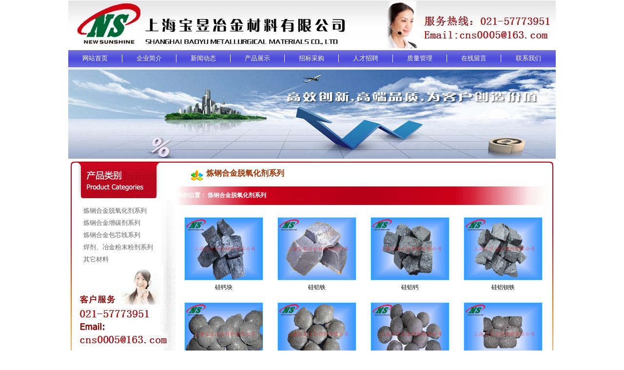

--- FILE ---
content_type: text/html
request_url: http://cns001.com/product.asp?BigID=157
body_size: 3895
content:

<!DOCTYPE html PUBLIC "-//W3C//DTD XHTML 1.0 Transitional//EN" "http://www.w3.org/TR/xhtml1/DTD/xhtml1-transitional.dtd">
<html xmlns="http://www.w3.org/1999/xhtml">
<head>
<meta http-equiv="Content-Type" content="text/html; charset=gb2312" />
<meta http-equiv="X-UA-Compatible" content="IE=7" />
<title>新昱材料,冶金材料 - 上海宝昱冶金材料有限公司</title>
<meta name="keywords" content="新昱冶金材料,新昱材料,冶金材料"/>
<meta name="description" content="新昱冶金材料,新昱材料,冶金材料"/>
<link href="bodyStyle/FontStyle.css" type="text/css" rel="stylesheet" />
<link href="bodyStyle/main.css" type="text/css" rel="stylesheet" />
<link href="bodyStyle/css.css" rel="stylesheet" type="text/css" />
<script src="BodyJs/jquery-last.js" type="text/javascript"></script>
<link href="bodyStyle/master.css" rel="stylesheet" type="text/css">
<script src="BodyJs/ks-switch.js" type="text/javascript"></script>
<script type="text/javascript">
$(document).ready(function(){
});
</script>
<style type="text/css"> 
<!--
.STYLE1 {color: #A91718}
.STYLE2 {color: #FFFFFF}
.STYLE3 {color: #C40018}
-->
</style>
</head>
 
<body>
<script type="text/JavaScript" src="BodyJs/tyJs.js"></script>
<table width="1000" border="0" cellspacing="0" cellpadding="0" align="center">
    <tr>
      <td height="99" background="Images/Default.jpg">
	  
<table width="1000" border="0" align="center" cellpadding="0" cellspacing="0">
        <tr>
          <td width="1000" height="99"><table width="1000" border="0" cellspacing="0" cellpadding="0">
            <tr>
              <td height="103">
			    <img src="Images/top.jpg" width=1000 />
				</td>
            </tr>
          </table></td>
        </tr>
      </table>
	  </td>
    </tr>
    <tr>
      <td height="35" background="Images/Main_r4_c1.jpg">
	  <table width="1000" border="0" align="center" cellpadding="0" cellspacing="0">
        <tr>
          <td height="35"><table width="1000" border="0" align="center" cellpadding="0" cellspacing="0"  class="top_dq">
            <tr>
              <td width="88" height="35"><div align="center"><a href="index1.asp">网站首页</a></div></td>
              <td width="1" height="35"><table width="1" height="16" border="0" cellspacing="0" cellpadding="0">
                <tr>
                  <td bgcolor="#FFFFFF"><img src="Images/Main_r4_c5.jpg" width="1" height="12" /></td>
                </tr>
              </table></td>
              <td width="88" height="35"><div align="center"><a href="about.asp">企业简介</a></div></td>
              <td width="1" height="35"><table width="1" height="16" border="0" cellspacing="0" cellpadding="0">
                <tr>
                  <td bgcolor="#FFFFFF"><img src="Images/Main_r4_c5.jpg" width="1" height="12" /></td>
                </tr>
              </table></td>
              <td width="88" height="35"><div align="center"><a href="news.asp">新闻动态</a></div></td>
              <td width="1" height="35"><table width="1" height="16" border="0" cellspacing="0" cellpadding="0">
                <tr>
                  <td bgcolor="#FFFFFF"><img src="Images/Main_r4_c5.jpg" width="1" height="12" /></td>
                </tr>
              </table></td>
              <td width="88" height="35"><div align="center"><a href="product.asp">产品展示</a></div></td>
              <td width="1" height="35"><table width="1" height="16" border="0" cellspacing="0" cellpadding="0">
                <tr>
                  <td bgcolor="#FFFFFF"><table width="1" height="16" border="0" cellspacing="0" cellpadding="0">
                    <tr>
                      <td bgcolor="#FFFFFF"><img src="Images/Main_r4_c5.jpg" width="1" height="12" /></td>
                    </tr>
                  </table></td>
                </tr>
              </table></td>
              <td width="88" height="35"><div align="center"><a href="zb.asp">招标采购</a></div></td>
              <td width="1" height="35"><table width="1" height="16" border="0" cellspacing="0" cellpadding="0">
                <tr>
                  <td bgcolor="#FFFFFF"><table width="1" height="16" border="0" cellspacing="0" cellpadding="0">
                    <tr>
                      <td bgcolor="#FFFFFF"><img src="Images/Main_r4_c5.jpg" width="1" height="12" /></td>
                    </tr>
                  </table></td>
                </tr>
              </table></td>
              <td width="88" height="35"><div align="center"><a href="rencai.asp">人才招聘</a></div></td>
              <td width="1" height="35"><table width="1" height="16" border="0" cellspacing="0" cellpadding="0">
                <tr>
                  <td bgcolor="#FFFFFF"><img src="Images/Main_r4_c5.jpg" width="1" height="12" /></td>
                </tr>
              </table></td>
              <td width="88" height="35"><div align="center"><a href="manager.asp">质量管理</a></div></td>
              <td width="1" height="35"><table width="1" height="16" border="0" cellspacing="0" cellpadding="0">
                <tr>
                  <td bgcolor="#FFFFFF"><table width="1" height="16" border="0" cellspacing="0" cellpadding="0">
                    <tr>
                      <td bgcolor="#FFFFFF"><img src="Images/Main_r4_c5.jpg" width="1" height="12" /></td>
                    </tr>
                  </table></td>
                </tr>
              </table></td>
              <td width="88"><div align="center"><a href="book.asp">在线留言</a></div></td>
              <td width="1"><table width="1" height="16" border="0" cellspacing="0" cellpadding="0">
                <tr>
                  <td bgcolor="#FFFFFF"><img src="Images/Main_r4_c5.jpg" width="1" height="12" /></td>
                </tr>
              </table></td>
              <td width="88"><div align="center"><a href="contact.asp">联系我们</a></div></td>
            </tr>
          </table></td>
        </tr>
      </table>
	  </td>
    </tr>
    <tr>
      <td height="120" background="Images/Main_r5_c1.jpg"><table width="1000" border="0" align="center" cellpadding="0" cellspacing="0">
        <tr>
          <td width="1000" height="5"></td>
        </tr>
        <tr>
          <td width="1000"><div align="center"><img src="Images/Default_r3_c4.jpg" width="1000" border="0" /></div></td>
        </tr>
        <tr>
          <td width="1000" height="5"></td>
        </tr>
      </table></td>
    </tr>
  </table>
 
<table width="100%" border="0" cellspacing="0" cellpadding="0">
    <tr>
      <td align="center"><table width="1000" border="0" cellspacing="0" cellpadding="0" bgcolor="#ffffff">
        <tr>
          <td width="11" valign="top"><img src="Images/about_01.gif" width="11" height="697" /></td>
          <td valign="top"><table width="100%" border="0" cellspacing="0" cellpadding="0">
            <tr>
              <td width="212" valign="top">
				<table width="212" border="0" cellspacing="0" cellpadding="0" background="Images/left_bg.jpg">
				  <tr>
					<td><img src="Images/ProClass.gif" border="0" width="212" height="90" /></td>
				  </tr>
				  
				  <tr>
					<td align="left" height="25">
					<a href="product.asp?BigID=157" style="margin-left:20px; display:inline; font-size:13px; font:'宋体';">
					炼钢合金脱氧化剂系列
					</a></td>
				  </tr>
                  
				  <tr>
					<td align="left" height="25">
					<a href="product.asp?BigID=167" style="margin-left:20px; display:inline; font-size:13px; font:'宋体';">
					炼钢合金增碳剂系列
					</a></td>
				  </tr>
                  
				  <tr>
					<td align="left" height="25">
					<a href="product.asp?BigID=168" style="margin-left:20px; display:inline; font-size:13px; font:'宋体';">
					炼钢合金包芯线系列
					</a></td>
				  </tr>
                  
				  <tr>
					<td align="left" height="25">
					<a href="product.asp?BigID=169" style="margin-left:20px; display:inline; font-size:13px; font:'宋体';">
					焊剂、冶金粉末粉剂系列
					</a></td>
				  </tr>
                  
				  <tr>
					<td align="left" height="25">
					<a href="product.asp?BigID=170" style="margin-left:20px; display:inline; font-size:13px; font:'宋体';">
					其它材料
					</a></td>
				  </tr>
                  
				  <tr>
					<td><a href="book.asp"><img src="Images/about_10.gif" width="212" height="209" border="0" /></a></td>
				  </tr>
				  <tr>
					<td><a href="contact.asp"></a></td>
				  </tr>
				</table>
				</td>
              <td valign="top"><table width="100%" border="0" cellspacing="0" cellpadding="0">
                <tr>
                  <td height="52" background="Images/about_03.gif"><div id="div2" style="font-size:16px; font-family:'微软雅黑'; display:inline; float:left; color:#993300; font-weight:bold; margin-left:60px; text-align:left;">
				  炼钢合金脱氧化剂系列</div>
				  
				  </td>
                </tr>
                <tr>
                  <td height="38" background="Images/about_05.gif"><div id="div3" style="color:#FFFFFF; font:'宋体'; font-size:12px; font-weight:bold; text-align:left;">你的位置：
				  炼钢合金脱氧化剂系列</div>
				  
				  </div></td>
                </tr>
                <tr>
                  <td align="left">
				  <p style="margin:10px; display:inline; float:left; line-height:20px;">
				   <table width='100%' align='center' border='0' cellpadding='0' cellspacing='0'>
   <tr>
                  <td align="center" valign='top'><table border="0" cellspacing="0" cellpadding="0" style="margin:5px 0px 10px 0px;">
  <tr>
    <td width="162" height="130" align="center" style='background-color:#99ffff;' class="borders"><a href="showproduct.asp?sid=157&piccat_id=157&pic_id=474" class='F12Link Flinkdeco FlinkST fblackLink'><img border='0' src="up/pic/20131217935852095.jpg" width='160' height='128'></a></td>
  </tr>
  <tr>
    <td height="30" align="center"><a href="showproduct.asp?sid=157&piccat_id=157&pic_id=474" class='F12Link Flinkdeco FlinkST fblackLink'>硅钙块</a></td>
  </tr>
</table>
					</td>
                  <td align="center" valign='top'><table border="0" cellspacing="0" cellpadding="0" style="margin:5px 0px 10px 0px;">
  <tr>
    <td width="162" height="130" align="center" style='background-color:#99ffff;' class="borders"><a href="showproduct.asp?sid=157&piccat_id=157&pic_id=481" class='F12Link Flinkdeco FlinkST fblackLink'><img border='0' src="up/pic/201312179314242425.jpg" width='160' height='128'></a></td>
  </tr>
  <tr>
    <td height="30" align="center"><a href="showproduct.asp?sid=157&piccat_id=157&pic_id=481" class='F12Link Flinkdeco FlinkST fblackLink'>硅铝铁</a></td>
  </tr>
</table>
					</td>
                  <td align="center" valign='top'><table border="0" cellspacing="0" cellpadding="0" style="margin:5px 0px 10px 0px;">
  <tr>
    <td width="162" height="130" align="center" style='background-color:#99ffff;' class="borders"><a href="showproduct.asp?sid=157&piccat_id=157&pic_id=476" class='F12Link Flinkdeco FlinkST fblackLink'><img border='0' src="up/pic/201312179335015192.jpg" width='160' height='128'></a></td>
  </tr>
  <tr>
    <td height="30" align="center"><a href="showproduct.asp?sid=157&piccat_id=157&pic_id=476" class='F12Link Flinkdeco FlinkST fblackLink'>硅铝钙</a></td>
  </tr>
</table>
					</td>
                  <td align="center" valign='top'><table border="0" cellspacing="0" cellpadding="0" style="margin:5px 0px 10px 0px;">
  <tr>
    <td width="162" height="130" align="center" style='background-color:#99ffff;' class="borders"><a href="showproduct.asp?sid=157&piccat_id=157&pic_id=475" class='F12Link Flinkdeco FlinkST fblackLink'><img border='0' src="up/pic/201312179341839048.jpg" width='160' height='128'></a></td>
  </tr>
  <tr>
    <td height="30" align="center"><a href="showproduct.asp?sid=157&piccat_id=157&pic_id=475" class='F12Link Flinkdeco FlinkST fblackLink'>硅铝钡铁</a></td>
  </tr>
</table>
					</td>
                </tr>
                <tr>
                  <td align="center" valign='top'><table border="0" cellspacing="0" cellpadding="0" style="margin:5px 0px 10px 0px;">
  <tr>
    <td width="162" height="130" align="center" style='background-color:#99ffff;' class="borders"><a href="showproduct.asp?sid=157&piccat_id=157&pic_id=477" class='F12Link Flinkdeco FlinkST fblackLink'><img border='0' src="up/pic/201312179331753232.jpg" width='160' height='128'></a></td>
  </tr>
  <tr>
    <td height="30" align="center"><a href="showproduct.asp?sid=157&piccat_id=157&pic_id=477" class='F12Link Flinkdeco FlinkST fblackLink'>硅铝钙球</a></td>
  </tr>
</table>
					</td>
                  <td align="center" valign='top'><table border="0" cellspacing="0" cellpadding="0" style="margin:5px 0px 10px 0px;">
  <tr>
    <td width="162" height="130" align="center" style='background-color:#99ffff;' class="borders"><a href="showproduct.asp?sid=157&piccat_id=157&pic_id=482" class='F12Link Flinkdeco FlinkST fblackLink'><img border='0' src="up/pic/201312179311177230.jpg" width='160' height='128'></a></td>
  </tr>
  <tr>
    <td height="30" align="center"><a href="showproduct.asp?sid=157&piccat_id=157&pic_id=482" class='F12Link Flinkdeco FlinkST fblackLink'>硅镁钙球</a></td>
  </tr>
</table>
					</td>
                  <td align="center" valign='top'><table border="0" cellspacing="0" cellpadding="0" style="margin:5px 0px 10px 0px;">
  <tr>
    <td width="162" height="130" align="center" style='background-color:#99ffff;' class="borders"><a href="showproduct.asp?sid=157&piccat_id=157&pic_id=480" class='F12Link Flinkdeco FlinkST fblackLink'><img border='0' src="up/pic/201312179321039708.jpg" width='160' height='128'></a></td>
  </tr>
  <tr>
    <td height="30" align="center"><a href="showproduct.asp?sid=157&piccat_id=157&pic_id=480" class='F12Link Flinkdeco FlinkST fblackLink'>硅铝球</a></td>
  </tr>
</table>
					</td>
                  <td align="center" valign='top'><table border="0" cellspacing="0" cellpadding="0" style="margin:5px 0px 10px 0px;">
  <tr>
    <td width="162" height="130" align="center" style='background-color:#99ffff;' class="borders"><a href="showproduct.asp?sid=157&piccat_id=157&pic_id=479" class='F12Link Flinkdeco FlinkST fblackLink'><img border='0' src="up/pic/201312179324480450.jpg" width='160' height='128'></a></td>
  </tr>
  <tr>
    <td height="30" align="center"><a href="showproduct.asp?sid=157&piccat_id=157&pic_id=479" class='F12Link Flinkdeco FlinkST fblackLink'>硅铝锰球</a></td>
  </tr>
</table>
					</td>
                </tr>
                <tr>
                  <td align="center" valign='top'><table border="0" cellspacing="0" cellpadding="0" style="margin:5px 0px 10px 0px;">
  <tr>
    <td width="162" height="130" align="center" style='background-color:#99ffff;' class="borders"><a href="showproduct.asp?sid=157&piccat_id=157&pic_id=487" class='F12Link Flinkdeco FlinkST fblackLink'><img border='0' src="up/pic/201312179285360992.jpg" width='160' height='128'></a></td>
  </tr>
  <tr>
    <td height="30" align="center"><a href="showproduct.asp?sid=157&piccat_id=157&pic_id=487" class='F12Link Flinkdeco FlinkST fblackLink'>铝铁球</a></td>
  </tr>
</table>
					</td>
                  <td align="center" valign='top'><table border="0" cellspacing="0" cellpadding="0" style="margin:5px 0px 10px 0px;">
  <tr>
    <td width="162" height="130" align="center" style='background-color:#99ffff;' class="borders"><a href="showproduct.asp?sid=157&piccat_id=157&pic_id=489" class='F12Link Flinkdeco FlinkST fblackLink'><img border='0' src="up/pic/201312179281234164.jpg" width='160' height='128'></a></td>
  </tr>
  <tr>
    <td height="30" align="center"><a href="showproduct.asp?sid=157&piccat_id=157&pic_id=489" class='F12Link Flinkdeco FlinkST fblackLink'>稀土硅铝钙球</a></td>
  </tr>
</table>
					</td>
                  <td align="center" valign='top'><table border="0" cellspacing="0" cellpadding="0" style="margin:5px 0px 10px 0px;">
  <tr>
    <td width="162" height="130" align="center" style='background-color:#99ffff;' class="borders"><a href="showproduct.asp?sid=157&piccat_id=157&pic_id=485" class='F12Link Flinkdeco FlinkST fblackLink'><img border='0' src="up/pic/201312179303499439.jpg" width='160' height='128'></a></td>
  </tr>
  <tr>
    <td height="30" align="center"><a href="showproduct.asp?sid=157&piccat_id=157&pic_id=485" class='F12Link Flinkdeco FlinkST fblackLink'>硅铁粉</a></td>
  </tr>
</table>
					</td>
                  <td align="center" valign='top'><table border="0" cellspacing="0" cellpadding="0" style="margin:5px 0px 10px 0px;">
  <tr>
    <td width="162" height="130" align="center" style='background-color:#99ffff;' class="borders"><a href="showproduct.asp?sid=157&piccat_id=157&pic_id=473" class='F12Link Flinkdeco FlinkST fblackLink'><img border='0' src="up/pic/201312179354810171.jpg" width='160' height='128'></a></td>
  </tr>
  <tr>
    <td height="30" align="center"><a href="showproduct.asp?sid=157&piccat_id=157&pic_id=473" class='F12Link Flinkdeco FlinkST fblackLink'>硅钙粉</a></td>
  </tr>
</table>
					</td>
                </tr>
              </table>

				  </p>
				  </td>
                </tr>
              </table></td>
            </tr>
          </table></td>
          <td width="12" valign="top"><img src="Images/about_04.gif" width="12" height="697" /></td>
        </tr>
      </table></td>
    </tr>
  </table>
<table width="1000" align="center" border="0" cellspacing="0" cellpadding="0">
    <tr>
      <td align="center">
	  <table width="1002" border="0" align="center" cellpadding="0" cellspacing="0">
                <tr>
                  <td height="62"><fieldset style="width:1002"  align="center">
                    <legend style="font-weight: bold"><span class="STYLE4 STYLE1">友情链接</span></legend>
                    <span style="line-height:150%" ></span>
                    <table width="962" border="0" align="center" cellpadding="0" cellspacing="0"　color="#6f6f6f">
                      <tr>
                        <td height="26"><div align="center">
						
						 <a href="http://mail.cns001.com" style=" color:#333333; margin-left:10px; display:inline; float:left; font-size:12px;">企业邮箱</a>
						
						 <a href="http://www.baosteel.com" style=" color:#333333; margin-left:10px; display:inline; float:left; font-size:12px;">宝钢集团</a>
						
						 <a href="http://www.ll086.com/" style=" color:#333333; margin-left:10px; display:inline; float:left; font-size:12px;">中国冶金炉料网</a>
						
						</div></td>
                      </tr>
                    </table>
                  </fieldset></td>
                </tr>
              </table>
	  </td>
    </tr>
    <tr>
      <td height="33" bgcolor="#333333">
	  <table width="1000" border="0" align="center" cellpadding="0" cellspacing="0">
        <tr>
          <td width="1000" height="33"><div align="center" class="STYLE2">版权所有:上海宝昱冶金材料有限公司　地址:上海市松江区文翔路218号　电话:021-57773951   　备案号：<a href="https://beian.miit.gov.cn/">沪ICP备2025150353号-1</a> 技术支持:<a href="http://www.9ysh.com" target="_blank" style="color:#FFFFFF; font-size:12px;">溢尚网络</a></div></td>
        </tr>
      </table>
	  </td>
    </tr>
  </table>
 
</body>
</html>



--- FILE ---
content_type: text/css
request_url: http://cns001.com/bodyStyle/FontStyle.css
body_size: 1637
content:
a.lineheight20,a.lineheight20:link,a.lineheight20:visited,a.lineheight20:hover,a.lineheight20:active
{
line-height:20px;
}
a.FblueLink2,a.FblueLink2:link,a.FblueLink2:visited,a.FblueLink2:hover,a.FblueLink2:active
{
color:#0066FF;
}
a.fnavColink,a.fnavColink:link,a.fnavColink:visited,a.fnavColink:hover,a.fnavColink:active
{
color:#77994d;
}
a.fwhitelink,a.fwhitelink:link,a.fwhitelink:visited,a.fwhitelink:hover,a.fwhitelink:active
{
color:#FFFFFF;
}
a.f9c3link,a.f9c3link:link,a.f9c3link:visited,a.f9c3link:hover,a.f9c3link:active
{
color:#99cc33;
}
a.fredlink,a.fredlink:link,a.fredlink:visited,a.fredlink:hover,a.fredlink:active
{
color:#FF0000;
}
a.fCCClink,a.fCCClink:link,a.fCCClink:visited,a.fCCClink:hover,a.fCCClink:active
{
color:#CCCCCC;
}
a.fblackLink,a.fblackLink:link,a.fblackLink:visited,a.fblackLink:hover,a.fblackLink:active
{
color:#000000;
}
a.FgrayLink2,a.FgrayLink2:link,a.FgrayLink2:visited,a.FgrayLink2:hover,a.FgrayLink2:active
{
color:#999999;
}
a.FgrayLink,a.FgrayLink:link,a.FgrayLink:visited,a.FgrayLink:hover,a.FgrayLink:active
{
color:#666666;
}
a.F333Link,a.F333Link:link,a.F333Link:visited,a.F333Link:hover,a.F333Link:active
{
color:#333333;
}
a.FblueLink,a.FblueLink:link,a.FblueLink:visited,a.FblueLink:hover,a.FblueLink:active
{
color:#003366;
}
a.FlinkST,a.FlinkST:link,a.FlinkST:visited,a.FlinkST:hover,a.FlinkST:active
{
font:"宋体";
}
a.FlinkWr,a.FlinkWr:link,a.FlinkWr:visited,a.FlinkWr:hover,a.FlinkWr:active
{
font:"微软雅黑";
}
a.F12Link,a.F12Link:link,a.F12Link:visited,a.F12Link:hover,a.F12Link:active
{
font-size:12px;
}
a.F14Link,a.F14Link:link,a.F14Link:visited,a.F14Link:hover,a.F14Link:active
{
font-size:14px;
}
a.F16Link,a.F16Link:link,a.F16Link:visited,a.F16Link:hover,a.F16Link:active
{
font-size:16px;
}
a.Flinkbold,a.Flinkbold:link,a.Flinkbold:visited,a.Flinkbold:hover,a.Flinkbold:active
{
font-weight:bold;
}
a.Flinkdeco,a.Flinkdeco:link,a.Flinkdeco:visited
{
text-decoration:none;
}
a.Flinkdeco:hover,a.Flinkdeco:active
{
text-decoration:underline;
}
.FsongT
{
font:"宋体";
}
.FweiR
{
font:"微软雅黑";
}
.Fenglish
{
font:Verdana, Arial, Helvetica, sans-serif;
}
.Fred
{
color:#FF0000;
}
.Fblack
{
color:#000000;
}
.Fblue
{
color:#003366;
}
.Fblue2
{
color:#0066FF;
}
.Fwhite
{
color:#FFFFFF;
}
.Fyellow
{
color:#FFFF00;
}
.Fyellow2
{
color:#99cc33;
}
.Fyellow3
{
color:#FF6600;
}
.Fcolor888
{
color:#888888;
}
.Fcolor666
{
color:#666666;
}
.Fcolor999
{
color:#999999;
}
.FcolorCCC
{
color:#CCCCCC;
}
.Fgray
{
color:#333333;
}
.bold
{
font-weight:bold;
}
.F12
{
font-size:12px;
}
.F14
{
font-size:14px;
}
.F16
{
font-size:16px;
}
.F18
{
font-size:18px;
}
.F24
{
font-size:24px;
}
.F30
{
font-size:30px;
}
.margin5
{
margin-left:5px;
}
.DisBloack
{
display:block;
}
.marginR10
{
margin-left:10px;
}
.margin10
{
margin-left:10px;
}
.lineheight20
{
line-height:20px;
}
.lineheight25
{
line-height:25px;
}
.margin20
{
margin-left:20px;
}
.margin30
{
margin-left:30px;
}
.TopNvBg1
{
background-image:url(../BodyImgase/NagBg100.jpg);
background-repeat:no-repeat;
display:block;
width:100px;
height:46px;
}
.TopNvBg2
{
width:133px;
height:46px;
background-image:url(../BodyImgase/NagBg133.jpg);
background-repeat:no-repeat;
}
a.prolink,a.prolink:link,a.prolink:visited,a.prolink:hover,a.prolink:active
{
width:100px;
font-size:12px;
color:#666666;
font:"宋体";
text-decoration:none;
font-family:"宋体";
height:38px;
line-height:55px;
*line-height:55px;
_line-height:38px;
vertical-align:middle;
display:block;
text-align:center;
border-bottom:#99cc33 solid 2px;
}
.btn
{
width:60px;
height:20px;
line-height:20px;
vertical-align:middle;
text-align:center;
font:"宋体";
font-size:12px;
color:#000000;
background-color:#FFFFFF;
border:#00FFFF solid 1px;
}
a.TopNavlink,a.TopNavlink:link,a.TopNavlink:visited
{
width:146px;
height:43px;
display:block;
vertical-align:middle;
line-height:60px;
text-align:center;
font-size:13px;
font:"微软雅黑";
color:#888888;
text-decoration:none;
font-weight:bold;
}
a.TopNavlink:hover,a.TopNavlink:active
{
width:146px;
height:43px;
display:block;
margin:0px;
padding:0px;
vertical-align:middle;
line-height:60px;
text-align:center;
font-size:13px;
font:"微软雅黑";
color:#99cc33;
text-decoration:none;
font-weight:bold;
}
a.TopNavlink1,a.TopNavlink1:link,a.TopNavlink1:visited
{
width:162px;
height:43px;
display:block;
vertical-align:middle;
line-height:60px;
text-align:center;
font-size:13px;
font:"微软雅黑";
color:#888888;
text-decoration:none;
font-weight:bold;
}
a.TopNavlink1:hover,a.TopNavlink1:active
{
width:162px;
height:43px;
display:block;
margin:0px;
vertical-align:middle;
line-height:60px;
text-align:center;
font-size:13px;
font:"微软雅黑";
color:#99cc33;
text-decoration:none;
font-weight:bold;
}
a.TopNavlink3,a.TopNavlink3:link,a.TopNavlink3:visited
{
width:170px;
height:43px;
display:block;
vertical-align:middle;
line-height:60px;
text-align:center;
font-size:13px;
font:"微软雅黑";
color:#888888;
text-decoration:none;
font-weight:bold;
}
a.TopNavlink3:hover,a.TopNavlink3:active
{
width:170px;
height:43px;
display:block;
margin:0px;
padding:0px;
vertical-align:middle;
line-height:60px;
text-align:center;
font-size:13px;
font:"微软雅黑";
color:#99cc33;
text-decoration:none;
font-weight:bold;
}
a.FgrayLinkT,a.FgrayLinkT:link,a.FgrayLinkT:visited
{
color:#666666;
}
a.FgrayLinkT:hover,a.FgrayLinkT:active
{
color:#FF0000;
}
.SearBox
{
width:130px;
height:16px;
line-height:16px;
vertical-align:middle;
text-align:left;
font:"宋体";
color:#666666;
font-size:12px;
background-color:#e7e7e7;
margin-top:4px;
margin-left:0px;
padding:0px;
float:left;
}
.fenyeBtn
{
width:60px;
height:20px;
line-height:20px;
vertical-align:middle;
text-align:center;
border:#dcdcdc solid 1px;
font:"宋体";
margin-left:10px;
margin-top:10px;
float:left;
display:block;
color:#666666;
font-size:12px;
background-color:#FFFFFF;
}
.radiobtn1
{
width:20px;
height:39px;
line-height:39px;
vertical-align:middle;
display:block;
background-image:url(../BodyImgase/radio1.jpg);
background-repeat:no-repeat;
}
.radiobtn2
{
width:20px;
height:39px;
line-height:39px;
vertical-align:middle;
display:block;
background-image:url(../BodyImgase/radio2.jpg);
background-repeat:no-repeat;
}
.SearBtn
{
width:60px;
_width:58px;
*wight:58px!important;
height:20px;
line-height:20px;
vertical-align:middle;
text-align:center;
display:block;
font:"宋体";
font-size:12px;
color:#ffffff;
background-color:#3e4044;
border:#626262 solid 1px;
}
.tjbBtn
{
width:50px;
height:20px;
line-height:20px;
vertical-align:middle;
text-align:center;
display:block;
font:"宋体";
font-size:12px;
color:#000000;
float:left;
margin-left:20px;
background-color:#FFFFFF;
border:#00FFFF solid 1px;
}
/*分页样式*/
.pager { font-family:arial,宋体;margin:10px 20px;clear:both;}
.pager span.p_total { background:#F4FBFF; font-weight:bold; color:#78A3C7; border:1px solid #666; padding:3px 5px; margin:0 1px;vertical-align:middle; }
.pager span.p_current { background:#E8F8FF; font-weight:bold; color:#78A3C7; border:1px solid #666; padding:3px 5px; margin:0 1px;vertical-align:middle;}
.pager a:link, .pager a:visited { color:#78A3C7; background:#F4FBFF; border:1px solid #666; padding:3px 5px; margin:0 1px; text-decoration:none !important;vertical-align:middle;}
.pager a:hover { background:#233039; color:#fff; border-color:#ddd;}
.pager input {font-family:arial,宋体;margin:0 1px; border:1px dotted #666; width:2em; text-align:center; padding:2px 0; *padding:3px 0; vertical-align:middle;color:#78A3C7;background:#F4FBFF;}

--- FILE ---
content_type: text/css
request_url: http://cns001.com/bodyStyle/main.css
body_size: 203
content:

#div-langue
{ margin:0px 20px 10px 0px; text-align:right;}
#div-langue
{ color:#666666;}
img
{
border:0px;
}

--- FILE ---
content_type: text/css
request_url: http://cns001.com/bodyStyle/css.css
body_size: 3364
content:
@charset "gb2312";
body,td,th,div,span,option{
	font-family: Verdana, Arial, Helvetica, sans-serif;
	font-size: 12px;
	color:#666666
}
body{margin: 0px;}
a:link{
	text-decoration:none;
	color:#666666;
}
a:visited{
	text-decoration:none;
	color:#666666;
}
a:hover{
	text-decoration:none;
	color:#CE032F;
	text-decoration:none;
	right:0px;
	bottom:0px;
}
a:active{
	text-decoration:none;
	color:#666666;
}
a:link1{text-decoration:none;color:#AFAFAF;}
a.link1:link{
	text-decoration:none;
	color:#EEEEEE;
}
a.link1:hover{
	text-decoration:none;
	color:#EEEEEE;
	text-decoration:none;
	position:relative;
	right:0px;
	bottom:0px;
}
a.link1:active{
	text-decoration:none;
	color:#EEEEEE;
}
a.link1:visited{
	text-decoration:none;
	color:#EEEEEE;
}


#menu a{
  FONT-FAMILY: 宋体;
  font-size: 14px;
  display:block;
  text-align:center;
  text-decoration:none;
  width:75px;
  height:33px;
  color:#ffffff;
  line-height:33px;
  background:#E60F5C;
}
#menu a:hover{
	color:#333333;
	background-color: #FFCC00;
}
#menu ul ul li {
  clear:both;
  text-align:left;
}
#menu ul ul li a{
  display:block;
  width:77px;
  height:30px;
  background:#faeec7;
  color:#000;
}
#menu ul ul li a:hover{
  background:#dfc184;
  color:#000;
}
.pagetitle {height:15px;line-height:120%;FILTER:Glow(Color=#ffffff,Strength=1);font-

size:18pt;text-align:center}

logolink {
	width:90px;
	padding-left:0px;
	/*text-align:center;
	border:1px solid #fff;
	margin-right:10px;
	margin-left:10px;*/
}


.logolink A{TEXT-DECORATION: underline; font-size:14px;}
.logolink A:link {COLOR: #fff; FONT-FAMILY: 宋体; TEXT-DECORATION: none; font-size:14px;}
.logolink A:visited {
	COLOR: #fff;
	FONT-FAMILY: 宋体;
	TEXT-DECORATION: none;
	font-size:14px;
	background-image: url(20120518_r20_c5.jpg);
}
.logolink A:active {FONT-FAMILY: 宋体; TEXT-DECORATION: none; font-size:14px;}
.logolink A:hover {BORDER-BOTTOM:0px #ffff00 dotted; BORDER-LEFT: 0px; BORDER-RIGHT: 0px; BORDER-TOP: 0px; COLOR: #FFFF00; TEXT-DECORATION: none; font-weight:bold; font-size:14px;}
.LogInput {width:98px;border: 1px solid #a7abae;background-color: ebebeb;}
.SearchInput {width:122px;background-color: dedede;}
.TableTopBottom{border-top-width: 1px;border-top-width: 1px;border-top-color: #999999;border-bottom-color: #999999;border-bottom-style: solid;border-bottom-style: solid;}
.TableRightLeft{border-right-width: 1px;border-left-width: 1px;border-right-color: #999999;border-left-color: #999999;border-right-style: solid;border-left-style: solid;}
.TableRightBottom{border-right-width: 1px;border-bottom-width: 1px;border-right-color: #dddddd;border-bottom-color: #dddddd;border-right-style: solid;border-bottom-style: solid;}
.TableBottom03{border-bottom-width: 1px;border-bottom-color: #dddddd;border-bottom-style: solid;}
.TableBottom{border-bottom-width: 1px;border-bottom-color: #999999;border-bottom-style: solid;padding:5;font-size:14px;font-weight:bold}
.TableBottom01{BORDER-BOTTOM: #cccccc 1px dashed; BORDER-RIGHT-STYLE: none;padding:4;}
.titleMenu{text-decoration:none;color:#000000}
.TableTop{border-top-width: 1px;border-top-color: #CECECE;border-top-style: solid;}
.TableRight{border-right-width: 1px;border-right-color: #CECECE;border-right-style: solid;}
.TablePadding{padding:5px}
.TableBottom02{BORDER-BOTTOM: #A4A4A4 1px dashed;}
.TablePadding20{padding:20}
.TablePaddingLeft{padding-left:5px}
.TablePaddingRight{padding-right:10px}
.TablePaddingLeftBottom{padding-left:5px;padding-bottom:5px}
.TableALL{BORDER:#CDCDCD 1px solid 1px;}
.TableALL99{BORDER:#999999 1px solid 1px;}
.TablePadding8{padding:10}
.TableleftPadding20{padding-left:20px}
.TableALL3e{BORDER:#00673e 1px solid 1px;}
.Links{text-decoration:underline;}
.Linkt{BORDER-BOTTOM: #cccccc 1px dashed;}
.Bottom{line-height:150%;}
.titleMax{line-height:150%; font-size:24px; font-weight:bold}
.TablePadding20Bottom{line-height:150%;padding:20}
.TableleftPadding44{padding:0 44 10 44}
.corporations01{font-size:14px;font-weight:bold;color:#6C6C6C;padding-left:5px}
.corporations02{font-size:12px;line-height:130%;color:#6C6C6C;padding:20 10 20 10}
.corporations03{font-size:12px;font-weight:bold;color:#030303;}
.corporations04{font-size:12px;font-weight:bold;color:#FC780B;}
.corporations05{font-size:12px;font-weight:bold;color:#303030;}
.matter01{line-height:130%;padding:8}
.TableLeftRightPadding15{padding:0 20 0 20}
.TableALLSJ{BORDER:#d8d8d8 1px solid 1px; background-color:#f8f8f8}
.datafont{font-family:'Arial Black';color:#082e45;font-size:14px}
.TablePadding30{padding:30}
.TablePaddingRight20{padding:20;border-right-width: 1px;border-right-color: #CECECE;border-right-style: solid;}
.TablePaddingToBottom{padding:5 5 0 5}
.TablePadding8150{padding:8px;line-height:150%}
.TablePaddingLeft{padding-left:5px}
.Tablelist{line-height:150%;color:#D50006}
.TablePaddingLeft30{padding-left:30px}
.TablePaddingLefts{line-height:150%}
.TablePadding10120{padding:10;line-height:120%}
.list373737{color:#373737;text-decoration:underline;line-height:25px}
.TablePadding5120{padding:10;line-height:120%}
.TablePaddingLeftRight{padding-left:8px;padding-right:10px}
.TableRight15{border-right-width: 1px;border-right-color: #CECECE;border-right-style: solid; padding:15px}
.paddingleft160{padding-left:160px}
.TablePaddingLefts150{line-height:150%;padding:5 5 5 40}
.TablePaddingLeftRight5{padding-left:5px;padding-right:5px}
.TableALL150{BORDER:#CDCDCD 1px solid 1px;line-height:180%;padding:10px}
.TableBottom3{padding-bottom:3px;padding-top:3px}
.TableBottom3bottom{padding-bottom:3px;}
.TablePaddingTopBottom5A{padding-top:5px;padding-bottom:5px}
.displayS{display:none;}
.hii{height:1px;color:#999999}
.TablePadding21{padding:20 20 0 20;}
a:link {
	text-decoration: none;
}
a:visited {
	text-decoration: none;
}
a:hover {
	text-decoration: none;
}
a:active {
	text-decoration: none;
}
#nav_wrap{margin:20px auto;}
#nav li{ text-align:center;font-size:12px;}

/*New Nav Style*/
#nav_wrap { width:960px; overflow:hidden; }
#nav{ background:url(images/nav_bg.gif) repeat-x; height:39px; position:relative; width:950px; margin:0 auto; }
#nav .l{ background:url(images/navnbg.gif) no-repeat 0px 0px; height:39px; width:2px; float:left}
#nav .r{ background:url(images/navnbg.gif) no-repeat -4px 0px; height:39px; width:2px; float:right}
#nav .bt_qnav { float:right; }	
#nav .bt_qnav a{ width:31px; height:29px; line-height:39px;display:block;padding:9px 2px 0 0;}
#nav .c{ float:left;margin:0;padding:0}

#nav li { float:left; list-style:none; }
#nav li .v a{ width:83px;height:39px; line-height:33px; display:block; color:#FFF; background:url(images/navnbg.gif) no-repeat -87px 6px; float:left; font-family:"Microsoft Yahei";}
#nav li .v a:hover,#nav li .v .sele{background:url(images/navnbg.gif) no-repeat 0px -47px; color:#116406; line-height:42px; font-size:14px}
#nav .kind_menu { height:30px;*height:29px; line-height:30px;vertical-align:middle; position:absolute; top:37px;*top:39px; left:70px; width:880px; text-align:left; display:none; background:url(images/nav_bg1.gif) repeat-x bottom; color:#656565; }
#nav .kind_menu a {color:#656565; float:left; text-align:center; width:90px; font-family:Arial, Helvetica, sans-serif;}
#nav .kind_menu a:hover { color:#ff4300; background:url(images/navnbg.gif) no-repeat 1px -91px;*background:url(images/navnbg.gif) no-repeat 1px -93px;}
#nav .kind_menu span { font-size:10px;  color:#cecece; line-height:30px; *line-height:26px; float:left }
	
#tmenu{ background:url(images/nav_bg1.gif) repeat-x bottom; height:28px; border-bottom:1px solid #eee;  }

.af {
	font-size: 12px;
	line-height: 15px;
	color: #999999;
}
tda {

	font-size: 9pt;
	color: #333333;
}
.lx {
	margin: 30px;
	border: 1px dashed #088AD6;
	padding: 20px;
	width: 400px;
	height: 100px;
}
.af1 {
	font-size: 12px;
	line-height: 20px;
	color: #666666;
}

.af2 {
	font-size: 12px;
	line-height: 28px;
	color: #666666;
}
.af3 {
	font-size: 1px;
	line-height: 1px;
	color: #EEEEEE;
}


.top_dq a{
	background-repeat: no-repeat;
	background-position: left 0px;
	font-family: Arial, "宋体";
	font-size: 13px;
	font-weight: normal;
	color: #FFFFFF;
	text-decoration: none;

	text-align: left;
}
.top_dq a:hover{

	background-repeat: no-repeat;
	color: #FFFF00;

	text-decoration: underline;
}
.top_dq a:active{
	text-decoration:none;
	color:#FFFFFF;
}
.top_dq a:visited{
	text-decoration:none;
	color:#ffffff;
}


/*主导航菜单*/
#menu ul{
	padding:0;
	border:0;
	list-style:none;
	line-height:150%;
	margin-top: 0;
	margin-right: 0;
	margin-bottom: 0;
	margin-left: 15px;
}
#menu_out{
	width:1022px;
	padding-left:4px;
	margin-left:auto;
	margin-right:auto;
	background:url(../images/menu_left.gif) no-repeat left top;
}
#menu_in{
	background:url(../images/menu_right.gif) no-repeat right top;
	padding-right:4px;
}
#menu{
	background:url(../images/menu_bg.gif) repeat-x;
	height:74px;
}
.menu_line{
	background:url(../images/menu_line.gif) no-repeat center top;
	width:8px;
}
.menu_line2{
	background:url(../images/menu_line2.gif) no-repeat center top;
	width:15px;
}
#nav{
	padding-left:20px;
}
#nav li{
	float:left;
	height:30px;
}
#nav li a{
	float:left;
	display:block;
	padding-left:6px;
	height:30px;
	background:url(../images/menu_on_left.gif) no-repeat left top;
	cursor:pointer;
	text-decoration:none;
}
#nav li a span{
	float:left;
	padding:11px 14px 10px 10px;
	line-height:14px;
	background:url(../images/menu_on_right.gif) no-repeat right top;
	font-size:14px;
	font-weight:bold;
	color:#FFFFFF;
	text-decoration:none;
}
#nav li .nav_on{   /*鼠标经过时变换背景，方便JS获取样式*/
	background-position:left 100%;
}
#nav li .nav_on span{  /*鼠标经过时变换背景，方便JS获取样式*/
	background-position:right 100%;
	color:#333333;
	text-decoration:none;
	padding:14px 14px 7px 10px;
}
/*子栏目*/
#menu_con{
	text-align:left;
	padding-left:20px;
	clear:both;
}
#menu_con li{
	float:left;
	height:22px;
	margin-top:8px;
}
#menu_con li a{
	display:block;
	float:left;
	background:url(../images/menu_on_left2.gif) no-repeat left top;
	cursor:pointer;
	padding-left:3px;
}
#menu_con li a span{
	float:left;
	padding:6px 10px 4px 10px;
	line-height:12px;
	background:url(../images/menu_on_right2.gif) no-repeat right top;
}
#menu_con li a:hover{
	text-decoration:none;
	background:url(../images/menu_on_left2.gif) no-repeat left bottom;
}
#menu_con li a:hover span{
	background:url(../images/menu_on_right2.gif) no-repeat right bottom;
}


/*---------------------菜单样式----------------------------------*/
#menu{
	height:28px;
	margin-top:0px; background-color:#D90305;
}
#menu ul{
	margin:auto; width:960px; height:28px;
	list-style-type:none; padding:0px; margin-top:0px; margin-bottom:0px;
}
.m_li{
	float:left; width:98px; line-height:28px;  text-align:center; margin-right:-2px; margin-left:-2px;
}
.m_li a{
	display:block; color:#FFFFFF; width:114px;
}
.m_line{
	float:left; width:1px; height:28px;
	line-height:32px;   /*ff下有效(图片垂直居中)*/
}
.m_line img{
	margin-top:expression(( 32 - this.height ) / 2);   /*ie下有效(图片垂直居中)*/
}
.m_li_a{
	float:left; width:98px; line-height:28px; text-align:center; padding-top:3px; font-weight:bold;
	background-image:url(../images/menu_bg.jpg); position:relative; height:28px; margin-top:-3px; margin-right:-2px; margin-left:-2px;
}
.m_li_a a{
	display:block; color:#FF0000; width:98px;
}


.smenu{
	width:1022px; margin:0px auto 0px auto; padding:0px; list-style-type:none; height:28px;
}
.s_li{
	line-height:28px; width:auto; display:none; height:28px; 
}
.s_li_a{
	line-height:28px; width:auto; display:block; height:28px; 
}

/*---------------------产品列表导航----------------------------------*/

#button {
        width: 248px;
        border-right: 0px solid #000;
        padding: 0 0 1px 0;
        margin-bottom: 0px;
        font-family: Tahoma, Arial, sans-serif;
                /*'Trebuchet MS', 'Lucida Grande', Verdana, Arial, sans-serif;*/
        font-size : 12px;
        background-color: #ffffff;
        color: #333;
        }

        #button ul {
                list-style: none;
                margin: 0;
                padding: 0;
                border: none;
                }

        #button li {
                border-bottom: 2px solid #ffffff;
                margin: 0;
                list-style: none;
                list-style-image: none;
                }

        #button li a {
                display: block;
                padding: 6px 6px 6px 0.5em;
                border-left: 10px solid #9D000f;
                border-right: 10px solid #CF0104;
                background-color: #BC0003;
                color: #fff;
                text-decoration: none;
                width: 100%;
                }

        html>body #button li a {
                width: auto;
                }

        #button li a:hover {
                border-left: 10px solid #9D0000;
                border-right: 10px solid #CF0104;
                background-color: #D90305;
                color: #fff;
                }

        #button li #active {
                border-left: 10px solid #9D0000;
                border-right: 10px solid #CF0104;
                background-color: #D90305;
                color: #fff;
                }
.af4 {

	font-size: 12px;
	line-height: 18px;
	color: #666666;
}
</style>


--- FILE ---
content_type: text/css
request_url: http://cns001.com/bodyStyle/master.css
body_size: 1363
content:
#main{ width:1000px; margin:10px auto;}

#main #banner{}



#main .main02{ width:508px;height:223px; float:left; padding:0 10px 0 10px;}
#main .main03{ width:242px; float:left;}
.main03 ul li img{margin:0 0 5px 0;}

#main #products{ background-color:#FF66CC; padding:5px;}
#main #products .title{}
#main #products .title a{ float:middle;}

/*================= 聚合页（首页）模板样式，随需要修改 =================*/
.article_list ul li { background: url("../Images/dotline_01.jpg") repeat-x scroll 0 bottom transparent; }
.article_list ul li a{ background: url("../Images/listdot_01.jpg") no-repeat scroll 3px 5px transparent; padding-left:10px;line-height:2.5em;}
.article_list ul li span{ float:right;line-height:2.5em;}

.article_piclist ul li {float: left;padding: 5px 0; border-bottom:1px solid #999; width: 100%;}
.article_piclist ul li img { background-color: #FFFFFF; border: 1px solid #999; float: left;margin-right:5px;padding:1px;}
.article_piclist ul li a{ line-height:2.5em;}
.article_piclist ul li h2{ font-size:12px;}

.article_top1list{}
.article_top1list .top1{ height:110px; padding-top:10px;}
.article_top1list .top1 a img{ width:100px; height:100px; float:left; padding:2px; border:1px solid #999; background-color:#fff; margin-right:5px;}
.article_top1list ul li { background: url("../Images/dotline_01.jpg") repeat-x scroll 0 bottom transparent;}
.article_top1list ul li a{ background: url("../Images/listdot_01.jpg") no-repeat scroll 3px 5px transparent; padding-left:10px;line-height:2.5em;}
.article_top1list ul li span{ float:right;line-height:2.5em;}

.article_img1list{ color:#4C4C4C; height:168px; overflow:hidden;}
.article_img1list .img1{ height:86px;}
.article_img1list .img1 h2 {margin-bottom:5px;}
.article_img1list .img1 h2 a{ color:#FD6600;font-size:12px;}
.article_img1list .img1 a img{ width:116px; height:75px; float:left; padding:2px; border:1px solid #999; background-color:#fff; margin-right:15px;}
.article_img1list ul {}
.article_img1list ul li { line-height:21px; height:21px;}
.article_img1list ul li a{ background: url("../Images/ico/m_ico01.jpg") no-repeat scroll 3px 2px transparent; padding-left:17px;}
.article_img1list ul li span{ float:right;color:#B4B4B4;}

.article_dig1list{}
.article_dig1list .dig1{ height:110px; padding-top:10px;}
.article_dig1list .dig1 a img{ width:100px; height:100px; float:left; padding:2px; border:1px solid #999; background-color:#fff; margin-right:5px;}
.article_dig1list ul li { background: url("../Images/dotline_01.jpg") repeat-x scroll 0 bottom transparent;}
.article_dig1list ul li a{ background: url("../Images/listdot_01.jpg") no-repeat scroll 3px 5px transparent; padding-left:10px;line-height:2.5em;}
.article_dig1list ul li span{ float:right;line-height:2.5em;}

.search_form form input{width:50px;height:32px;cursor:pointer;margin:0px;padding:0px;margin-left:4px;}
.search_form form input.searchstr{border:none;margin:0px;padding:10px 2px 6px 5px;border:1px solid #aaa;width:150px;height:14px;float:left;}

.product_list{ padding:8px;}
.product_list ul li{ text-align:center; float:left; padding:0 10px;}
.product_list ul li img{padding:2px; border:1px solid #999; background-color:#fff;}

.product_slide{ position:relative; padding-top:10px;}
.product_slide .wrapper{ overflow:hidden; width:970px; margin:0 auto;}
.product_slide ul li{ text-align:center; float:left; width:195px;}
.product_slide ul li img{padding:2px; border:1px solid #999; background-color:#fff;}
.product_slide .arrow{display: block;height: 37px;width: 22px;background: url(../Images/arrow.jpg) no-repeat 0 0px;text-indent: -100em;position: absolute;top: 70px;cursor: pointer;}
.product_slide .forward{background-position: 0px -3px;right: -7px;}
.product_slide .back{background-position: 0 -3px;left: -5px;}


.link_indexlist{}
#slide-index{width:auto; height:272px; overflow:hidden; position:relative;}
#slide-index .slides{width:auto; height:272px; }
#slide-index .slide{height:272px; float:left; position:relative; }
#slide-index .image{
	z-index:1;
	position:absolute;
	left: -1px;
}
#slide-index .text, #slide-index .button { z-index:2;position:absolute; top:-500px; }
#slide-index .button{ display:none; width:138px;}

#slide-index .control{ position:absolute; bottom:0px; width:100%; text-align:center; height:19px; cursor:pointer; z-index:40;}
#slide-index .control a{ width:11px; height:11px; cursor:pointer; display:inline-block; background-repeat:no-repeat; background-image:url(../images/banner_ico01.gif); margin-right:6px; opacity:0.6; filter:alpha(opacity=60);}
#slide-index .control a:hover, #slide-index .control a.active{ background-image:url(../images/banner_ico02.gif); opacity:1; filter:alpha(opacity=100);}
.autoMaxWidth{ overflow:hidden; position:relative;height:232px; }
*html #slide-index .button img{width:100%; height:100%;}




--- FILE ---
content_type: application/x-javascript
request_url: http://cns001.com/BodyJs/ks-switch.js
body_size: 1492
content:
/*-----------------------------------------------------------------------------------------/
 * JQuery PlugIn - Slide Show(or, Switch Tab) Written By KEVIN SHEEP(http://www.ks-pe.com)
 * Based On JQuery 1.2.6+
 * JQuery婊戝姩鍒囨崲鎻掍欢 ver 1.2.0
 *
 * defaultIndex 	- 榛樿閫変腑鐨勬爣绛剧储寮曪紝浠�0寮€濮�
 * titOnClassName	- 鏍囩閫変腑鏃剁殑鏍峰紡
 * titCell			- 鑷畾涔夋爣棰樻爣绛撅紝鏀寔閫夋嫨绗�
 * mainCell			- 鑷畾涔夋爣棰樻爣绛撅紝鏀寔閫夋嫨绗�
 * delayTime		- 寤惰繜瑙﹀彂鏃堕棿. 褰撹繖涓椂闂村皬浜庡垏鎹㈠姩鐢绘晥鏋滄椂闂存椂, 鍔ㄧ敾灏嗚绂佺敤
 * interTime		- 鑷姩鍒囨崲鏃堕棿. 褰撹繖涓椂闂村ぇ浜�0鏃�, 鏍囩灏嗗畾鏃惰嚜鍔ㄥ垏鎹�
 * trigger			- 婊戝姩瑙﹀彂鏂瑰紡. 榛樿涓篶lick, 鍙€夋嫨mouseover
 * effect			- 鍒囨崲鍔ㄧ敾. 榛樿涓嶄娇鐢ㄥ姩鐢�. 鐩墠浠呮彁渚沠ade(娣″嚭), slide(鍚戜笅灞曞紑)涓ょ
 * omitLinks		- 鏄惁蹇界暐甯﹂摼鎺ユ爣绛撅紝榛樿涓哄惁
 * debug			- 璋冭瘯妯″紡. 榛樿鍏抽棴
/*----------------------------------------------------------------------------------------*/

jQuery.fn.switchTab = function(settings) {
	settings = jQuery.extend({//鍙厤缃弬鏁�
		defaultIndex: 0,
		titOnClassName: "on",
		titCell: "dt span",
		mainCell: "dd",
		delayTime: 250,
		interTime: 0,
		trigger: "click",
		effect: "",
		omitLinks: false,
		debug: "",
		ismap: false
	},
	settings,
	{//鎻掍欢淇℃伅
		version: 120
	});

	this.each(function() {
		var st;
		var curTagIndex = -1;
		var obj = jQuery(this);
		if(settings.omitLinks){
			settings.titCell = settings.titCell + "[href^='#']";
		}
		var oTit = obj.find(settings.titCell);
		var oTit = obj.find("dt").children("a");
		//var oTit = $(".tab dt").children("a");
		var oMain = obj.find(settings.mainCell);
		var cellCount = oTit.length;//鍙垏鎹釜鏁�
		var ShowSTCon = function (oi){
			if(oi != curTagIndex || settings.ismap){
				oTit.eq(curTagIndex).removeClass(settings.titOnClassName);
				oMain.hide();
				obj.find(settings.titCell + ":eq(" + oi + ")").addClass(settings.titOnClassName);
				if(settings.delayTime <250 && settings.effect != "")settings.effect = "";
				if(settings.effect == "fade"){
					obj.find(settings.mainCell + ":eq(" + oi + ")").fadeIn({queue: false, duration: 250});
				}else if(settings.effect == "slide"){
					obj.find(settings.mainCell + ":eq(" + oi + ")").slideDown({queue: false, duration: 250});
				}else{
					obj.find(settings.mainCell + ":eq(" + oi + ")").show();
				}
				curTagIndex = oi;
			}
		};
		
		var ShowNext = function (){
			oTit.eq(curTagIndex).removeClass(settings.titOnClassName);
			oMain.hide();
			if(++curTagIndex >= cellCount)curTagIndex = 0;
			oTit.eq(curTagIndex).addClass(settings.titOnClassName);
			oMain.eq(curTagIndex).show();
			//ShowSTCon(curTagIndex);
		};
		
		//鏍规嵁defaultIndex鍒濆鍖�
		if(!settings.ismap)
		{
		ShowSTCon(settings.defaultIndex);
		}

		//
		if(settings.interTime > 0){
			var sInterval = setInterval(function(){
				ShowNext();
			}, settings.interTime);
		}

		//澶勭悊浜や簰浜嬩欢
		oTit.each(function(i, ele){
			if(settings.trigger=="click"){
				jQuery(ele).click(function(){
					ShowSTCon(i);
					return false;//鑻ユ湁閾炬帴鑰岄€夋嫨浜哻lick妯″紡, 閾炬帴涓嶈捣浣滅敤
				});
			}else if(settings.delayTime > 0){
				jQuery(ele).hover(function(){
					st = setTimeout(function(){//寤舵椂瑙﹀彂
						ShowSTCon(i);
						st = null;
					}, settings.delayTime);
				},function(){
					if(st!=null)clearTimeout(st);
				});
			}else{
				jQuery(ele).mouseover(function(){
					ShowSTCon(i);
				});
			}
		});
	});
	if(settings.debug!="")alert(settings[settings.debug]);
	return this;
};

